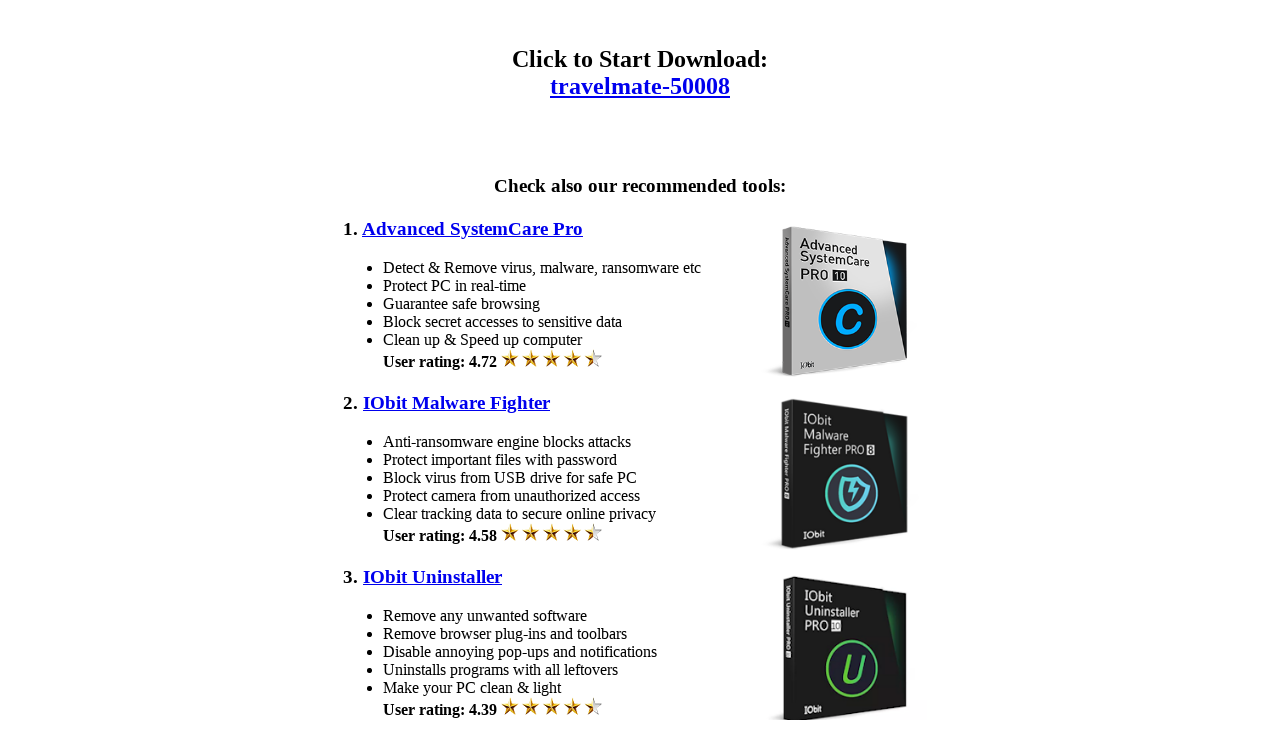

--- FILE ---
content_type: text/html; charset=UTF-8
request_url: https://alldrivers4devices.net/driver.php?driver=travelmate-50008&key=4you
body_size: 1140
content:
<html>
<head>
<meta http-equiv='Content-Type' content='text/html; charset=utf-8' />
<title>Driver Download</title>
</head>
<body>
<center>
<br />
<h2>Click to Start Download:<br /><a href="https://ld.iobit.com/freedownload/affdbfreedownload/downloadRef.php?aff=71426&ref=401240901travelmate-50008"> travelmate-50008</a></h2>
<br /><br />
<h3>Check also our recommended tools:</h3>
<table width="600">
<tr><td>
<a href="https://cdn.iobit.com/dl/cus/asc10-installer_v71426.exe"><img style="padding: 0 10px;" src="systemcare.png" width="170" height="170" align="right" /></a>
<h3>1. <a href="https://cdn.iobit.com/dl/cus/asc10-installer_v71426.exe">Advanced SystemCare Pro</a></h3>
<ul>
<li>Detect & Remove virus, malware, ransomware etc</li>
<li>Protect PC in real-time</li>
<li>Guarantee safe browsing</li>
<li>Block secret accesses to sensitive data</li>
<li>Clean up & Speed up computer</li>
<li style="list-style-type: none;"><b>User rating: 4.72</b> <img src="rating.png" /></li>
</ul>
</td></tr>
<tr><td>
<a href="https://www.iobit.com/en/redirect.php?AFF=71426&PATH=https://cdn.iobit.com/dl/IObit-Malware-Fighter-Setup.exe"><img style="padding: 0 10px;" src="malwarefighter.png" width="170" height="170" align="right" /></a>
<h3>2. <a href="https://www.iobit.com/en/redirect.php?AFF=71426&PATH=https://cdn.iobit.com/dl/IObit-Malware-Fighter-Setup.exe">IObit Malware Fighter</a></h3>
<ul>
<li>Anti-ransomware engine blocks attacks</li>
<li>Protect important files with password</li>
<li>Block virus from USB drive for safe PC</li>
<li>Protect camera from unauthorized access</li>
<li>Clear tracking data to secure online privacy</li>
<li style="list-style-type: none;"><b>User rating: 4.58</b> <img src="rating.png" /></li>
</ul>
</td></tr>
<tr><td>
<a href="https://www.iobit.com/en/redirect.php?AFF=71426&PATH=https://cdn.iobit.com/dl/iobituninstaller.exe"><img style="padding: 0 10px;" src="uninstaller.png" width="170" height="170" align="right" /></a>
<h3>3. <a href="https://www.iobit.com/en/redirect.php?AFF=71426&PATH=https://cdn.iobit.com/dl/iobituninstaller.exe">IObit Uninstaller</a></h3>
<ul>
<li>Remove any unwanted software</li>
<li>Remove browser plug-ins and toolbars</li>
<li>Disable annoying pop-ups and notifications</li>
<li>Uninstalls programs with all leftovers</li>
<li>Make your PC clean & light</li>
<li style="list-style-type: none;"><b>User rating: 4.39</b> <img src="rating.png" /></li>
</ul>
</td></tr>
</table>

</center>

<!-- Default Statcounter code for alldrivers4devices.net
http://www.alldrivers4devices.net -->
<script type="text/javascript">
var sc_project=11768965; 
var sc_invisible=1; 
var sc_security="650ee6d0"; 
var sc_https=1; 
var sc_click_stat=2;
</script>
<script type="text/javascript"
src="https://www.statcounter.com/counter/counter.js"
async></script>
<noscript><div class="statcounter"><a title="Web Analytics
Made Easy - StatCounter" href="https://statcounter.com/"
target="_blank"><img class="statcounter"
src="https://c.statcounter.com/11768965/0/650ee6d0/1/"
alt="Web Analytics Made Easy -
StatCounter"></a></div></noscript>
<!-- End of Statcounter Code -->
</body>
</html>